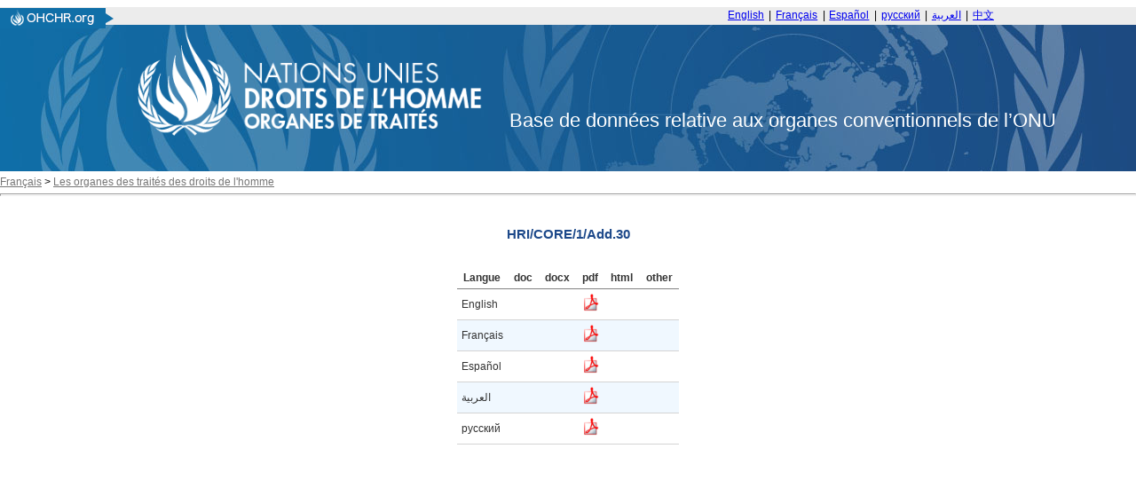

--- FILE ---
content_type: text/html; charset=utf-8
request_url: https://tbinternet.ohchr.org/_layouts/15/treatybodyexternal/Download.aspx?symbolno=HRI%2FCORE%2F1%2FAdd.30&Lang=fr
body_size: 8281
content:


<!DOCTYPE html>

<html>
<head><title>

</title><link href="/Content/ohchr_Internet.css" rel="stylesheet" type="text/css" />
    <script type="text/javascript" src="/Scripts/libs/jquery-3.7.1.min.js"></script>
    <script type="text/javascript" src="/Scripts/treatybody.js"></script>
    <script type="text/javascript" src="/Scripts/treatycore.js"></script>
   <!-- Google tag (gtag.js) -->
    <script async src="https://www.googletagmanager.com/gtag/js?id=G-B4Z25RDP9Y"></script>
<script>
  window.dataLayer = window.dataLayer || [];
  function gtag(){dataLayer.push(arguments);}
  gtag('js', new Date());

  gtag('config', 'G-B4Z25RDP9Y');
</script>
    

<link href="/WebResource.axd?d=8GV7Gkt6bZohsl17xpDj_hGqpprvWV5cPMSUEgZxA75zsyb9_RW7hU1ofGxr1ckLeHMW2PJgf5oUKm1uZ8Wb4jnu1qw8BXmJY7TXkNHx8c6lDIwC_g2lONvWSEYLR3i4aiEO3gsfxKbf8UMSpBrxxw2&amp;t=639053029061622803" type="text/css" rel="stylesheet" class="Telerik_stylesheet" /><link href="/WebResource.axd?d=ZOlZs-MWxrWD4eNaG1uSVJloyiI2FHS1CK7r2ccmrSFqDHszEvNI4vbNFI0LH73zPUPxCu4Gdjpyw5kzPs-QWNdXAJNcK8zq8Cy1VEiccQcU1tk0apH_SvsO1e6tcj2zbTEyniz6HqADM0bGI0LWkT-7jrMMDE6oTy3EDNIpSf41&amp;t=639053029061622803" type="text/css" rel="stylesheet" class="Telerik_stylesheet" /></head>
<body>
    <form method="post" action="./Download.aspx?symbolno=HRI%2fCORE%2f1%2fAdd.30&amp;Lang=fr" id="form1">
<div class="aspNetHidden">
<input type="hidden" name="__LASTFOCUS" id="__LASTFOCUS" value="" />
<input type="hidden" name="__EVENTTARGET" id="__EVENTTARGET" value="" />
<input type="hidden" name="__EVENTARGUMENT" id="__EVENTARGUMENT" value="" />
<input type="hidden" name="__VIEWSTATE" id="__VIEWSTATE" value="/[base64]/[base64]" />
</div>

<script type="text/javascript">
//<![CDATA[
var theForm = document.forms['form1'];
if (!theForm) {
    theForm = document.form1;
}
function __doPostBack(eventTarget, eventArgument) {
    if (!theForm.onsubmit || (theForm.onsubmit() != false)) {
        theForm.__EVENTTARGET.value = eventTarget;
        theForm.__EVENTARGUMENT.value = eventArgument;
        theForm.submit();
    }
}
//]]>
</script>


<script src="/WebResource.axd?d=FBSDuV5iP_KY-UFhws1T72hgcZEzhCqQZKuny5I_qIiMOmXK-pY1xCpKoWPvh28BJzGdkqPFrDwwP2sgeJVTSzfFZRf6BERO3PFBv2h6bL41&amp;t=638901598312636832" type="text/javascript"></script>


<script src="/ScriptResource.axd?d=Ix238HYneaqxOpgDoowepyl_-mLbgaWWIyXeiNW4ztk-Dxu3zvWXQ6CfEuFY4-qvtZUG5Fy_0vAN3XvYOY49nUtyUvDe8CxyN-kkqeOOnU9h_vbVZLt2Y1dfeYpXBrzjtjqLmGafVj5F7v_JAHZlxwyxPFcpJhTfCKvnPBnoVw01&amp;t=345ad968" type="text/javascript"></script>
<script src="/ScriptResource.axd?d=Rn07swnjD2apumRXQr6M0di_YE87flawtCBLbWK0lxrt7kagK7qHlbtzA5b2x6l3lYLwzY4GAii_P-9PPO62gt0aKCpxH2_eSIzppvt-cOtEXAbts-jzH8H5sO7ZB64n-utWrJhEQ59IuhNkyZtcoCwaAdDPuHDDfjmwlqwXRJPpriO_OxmgjH6u6jiDcHZK0&amp;t=345ad968" type="text/javascript"></script>
<script src="/ScriptResource.axd?d=pdne8CewQVXe__jB60JERHmPecNY_d1KgxH3eND6a6b3KWput5dHS9f8aFdy88EWFwo4sEa88jAv0RfhLQq_UxzQSzzOPr0MSGv4DwFQ5i62jwzjDMoR-XhINCWwPHgRLR2EJ4U4c_o-AYa7Y--H7Q2&amp;t=ffffffffdadb7be4" type="text/javascript"></script>
<script src="/ScriptResource.axd?d=sV0SO315OHmv0nFQNetk-xIrP4UdFd9RGphYineD8riex-pM68TxR-lvY13OCyDCt5dLOPcZCLdwhThQNABSj3waJzvtmK-9hIy9LgbSj08TgNnInws1fOLox1oPGcyOM_XJZzITSMekCBNOb-E-66ta7TL8gpEkMYU4XIP-WqY7xzqme9PIwWR9rrx9iBnI0&amp;t=ffffffffdadb7be4" type="text/javascript"></script>
<script src="/ScriptResource.axd?d=OJmiQYg2XeEv-8phI5KxX__Oiyh7rGppf0DH6eSXgqONITsYJKGhaa2x8AkehmhasJwGmrjOF-pcCBQE5zlXePvKVh77XDzse9oEsdbypFXYSKG05JjQecq9b-517Fj2ux0APIvuguFIAvBQjW3jFw2&amp;t=ffffffffdadb7be4" type="text/javascript"></script>
<script src="/ScriptResource.axd?d=g9CaGDnstCaMqSu0kY5QNP5SFHFYeMDdJO1_ovem9MXBCucmV_Sze3JeX6_pAnQKlC6T5b581ME6ihAtzC3j3Kr1knKj1tMgAjqPq_pdBWljqmbLrmYbkMyJ28owGFokGw5s412C4aNIhWWV4xRNfA2&amp;t=ffffffffdadb7be4" type="text/javascript"></script>
<script src="/ScriptResource.axd?d=pShHdnVS3aYmMDbmCC1hBGPwYq6YGDF7BYzJDCpk_bSh39mnYlhyIUKkR_dDX0iluRphYDoq3r6Lq4Nnz1AeOvCM0ukI2bWVBaESUyOW1t--jFVfYvLbioox3lHrGgsIfSafrhWkXdwXyqPzRdQs9A2&amp;t=ffffffffdadb7be4" type="text/javascript"></script>
<script src="/WebResource.axd?d=2D0v8N6hNNBpd0bLTYav88rQODmbE_itk7IPWcPYNWBFKVOhOfewnd2XDAhiecmItFQGqsDZrBE2hTD6R2kAsGLKV7Zlwjpd-AjKs2ikyEc1&amp;t=638901598312636832" type="text/javascript"></script>
<div class="aspNetHidden">

	<input type="hidden" name="__VIEWSTATEGENERATOR" id="__VIEWSTATEGENERATOR" value="02A942D5" />
</div>
        <script type="text/javascript">
//<![CDATA[
Sys.WebForms.PageRequestManager._initialize('ctl00$ScriptManager1', 'form1', [], [], [], 90, 'ctl00');
//]]>
</script>

        <div class="header">
    <div class="bg-grey header__banner">
	    <div class="centered-content mod">
	        <div class="header__topnav">
	            <div class="ohchrLogo left">
                    <a id="ctl00_Header_hlnkLogoUrl" href="https://www.ohchr.org/"><img src="/Assets/uhri-home-logo.PNG" style="border:none"></a></div>  <div class="switchlang right"> <a href="/_layouts/15/TreatyBodyExternal/Home.aspx?lang=En" class="switchlang__link" lang="En" hreflang="En">English</a> <span class="switchlang__separator">&nbsp;|&nbsp;</span> <a href="/_layouts/15/TreatyBodyExternal/Home.aspx?lang=Fr" class="switchlang__link" lang="fr" hreflang="fr">Français</a> <span class="switchlang__separator">&nbsp;|&nbsp;</span> <a href="/_layouts/15/TreatyBodyExternal/Home.aspx?lang=Sp" class="switchlang__link" lang="es" hreflang="es">Español</a> <span class="switchlang__separator">&nbsp;|&nbsp;</span> <a href="/_layouts/15/TreatyBodyExternal/Home.aspx?lang=Ru" class="switchlang__link" lang="ru" hreflang="ru">русский</a> <span class="switchlang__separator">&nbsp;|&nbsp;</span> <a href="/_layouts/15/TreatyBodyExternal/Home.aspx?lang=Ar" class="switchlang__link" lang="ar" hreflang="ar" dir="rtl">العربية</a> <span class="switchlang__separator">&nbsp;|&nbsp;</span> <a href="/_layouts/15/TreatyBodyExternal/Home.aspx?lang=Zh" class="switchlang__link" lang="zh" hreflang="zh">中文</a> </div>
	        </div>
	    </div>
	</div>
	<div class="bg-gradient-nav header__nav">
      <div class="bg-img-nav">
        <!-- OHCHR 2015 Header Start -->
        <div class="centered-content centered-content--logo">
          <div class="header__wrapper mod relative"><!--<a href="http://www.ohchr.org/" id="ctl00_Header_logo" class="logo left noprint" accesskey="1">-->
            <img id="ctl00_Header_imgLogo" src="/Assets/logofr.png" style="height:125px;" /><!--</a>--><span id="ctl00_Header_litDBTitle" class="lblDbTitle">Base de données relative aux organes conventionnels de l’ONU</span>
          </div>
          <!-- OHCHR 2015 Header Finish --> 
        </div>
      </div>
    </div>
</div>

        <div id="divNavBar">
        
<div id="NavWrapper">
    
    <div id="breadcrumb">
        <a id="ctl00_NavBar_hlnkRoot" class="navlink" href="https://www.ohchr.org/EN">Français</a>&nbsp;<span id="ctl00_NavBar_lblLT1">&gt;</span>&nbsp;<a id="ctl00_NavBar_hlnkMain" class="navlink" href="https://www.ohchr.org/en/instruments-and-mechanisms">Les organes des traités des droits de l'homme</a>&nbsp;&nbsp;&nbsp;
    </div>
    <div id="navsep">
        <hr id="hrNav">
        <br>
    </div>
</div>
<div style="clear:both"></div>

    </div>
        <div>
            
<script language="javascript" type="text/javascript">
    function KeyPressed(sender, eventArgs) {
        if (eventArgs.get_keyCode() == 13) {
            eventArgs.set_cancel(true)
        }
    }
</script>
    <div class="centerCenter ">
        <br />
        <span id="ContentPlaceHolder1_lblLinkSymbol" class="SessionSubtitle">HRI/CORE/1/Add.30</span>
        
    </div>
    <div id="ContentPlaceHolder1_panDocStore">
	
        <div class="centered">
            <div id="masterCalendarGrid">
            <br /><br/>
                <div id="ctl00_ContentPlaceHolder1_dgDocuments" accesskey="D" tabindex="1" class="RadGrid&#32;RadGrid_Default" AllowFiltering="False">

	<!-- 2025.3.825.462 --><table class="rgMasterTable" id="ctl00_ContentPlaceHolder1_dgDocuments_ctl00" style="width:100%;table-layout:auto;empty-cells:show;">
		<colgroup>
        <col  />
        <col  />
        <col  />
        <col  />
        <col  />
        <col  />
        <col style="display:none;" />
        <col style="display:none;" />
        <col style="display:none;" />
        <col style="display:none;" />
        <col style="display:none;" />
        <col style="display:none;" />
        <col style="display:none;" />
        <col style="display:none;" />
        <col style="display:none;" />
        <col style="display:none;" />
        <col style="display:none;" />
        <col style="display:none;" />
        <col style="display:none;" />
        <col style="display:none;" />
        <col style="display:none;" />
    </colgroup>
<thead>
			<tr>
				<th scope="col" class="rgHeader">Langue</th><th scope="col" title="Microsoft&#32;Office&#32;2005&#32;ou&#32;versions&#32;précédentes" class="rgHeader" style="text-align:center;">doc</th><th scope="col" title="Microsoft&#32;Office&#32;2005&#32;ou&#32;versions&#32;précédentes" class="rgHeader" style="text-align:center;">docx</th><th scope="col" class="rgHeader" style="text-align:center;">pdf</th><th scope="col" class="rgHeader" style="text-align:center;">html</th><th scope="col" title="Tout&#32;autre&#32;format&#32;de&#32;fichier" class="rgHeader" style="text-align:center;">other</th><th scope="col" class="rgHeader" style="display:none;">&nbsp;</th><th scope="col" class="rgHeader" style="display:none;">&nbsp;</th><th scope="col" class="rgHeader" style="display:none;">&nbsp;</th><th scope="col" class="rgHeader" style="display:none;">&nbsp;</th><th scope="col" class="rgHeader" style="display:none;">&nbsp;</th><th scope="col" class="rgHeader" style="display:none;">&nbsp;</th><th scope="col" class="rgHeader" style="display:none;">&nbsp;</th><th scope="col" class="rgHeader" style="display:none;">&nbsp;</th><th scope="col" class="rgHeader" style="display:none;">&nbsp;</th><th scope="col" class="rgHeader" style="display:none;">&nbsp;</th><th scope="col" class="rgHeader" style="display:none;">&nbsp;</th><th scope="col" class="rgHeader" style="display:none;">&nbsp;</th><th scope="col" class="rgHeader" style="display:none;">&nbsp;</th><th scope="col" class="rgHeader" style="display:none;">&nbsp;</th><th scope="col" class="rgHeader" style="display:none;">&nbsp;</th>
			</tr>
		</thead><tbody>
		<tr class="rgRow&#32;InnerItemStyle" id="ctl00_ContentPlaceHolder1_dgDocuments_ctl00__0">
			<td>English</td><td align="center">
                                <a id="ctl00_ContentPlaceHolder1_dgDocuments_ctl00_ctl04_lnkDoc" href="#"></a>
                            </td><td align="center">
                                <a id="ctl00_ContentPlaceHolder1_dgDocuments_ctl00_ctl04_lnkDocx" href="#"></a>
                            </td><td align="center">
                                <a id="ctl00_ContentPlaceHolder1_dgDocuments_ctl00_ctl04_lnkPdf" title="English&#32;pdf" href="https://docstore.ohchr.org/SelfServices/FilesHandler.ashx?enc=4388YdEq0ou4fAVkPIW6ks450IH7SqymgA1xXJ0G20INIJobddKran16DyZKy2BXz%2BE1Ww1%2FRJT98j94p4XU8g%3D%3D" target="_blank"><img id="ctl00_ContentPlaceHolder1_dgDocuments_ctl00_ctl04_imgPdf" src="../../../Assets/pdf.gif" alt="&#32;" style="height:20px;width:20px;" /></a>
                            </td><td align="center">
                                <a id="ctl00_ContentPlaceHolder1_dgDocuments_ctl00_ctl04_lnkHtml" href="#"></a>
                            </td><td align="center">
                                <a id="ctl00_ContentPlaceHolder1_dgDocuments_ctl00_ctl04_lnkOther" href="#"></a>
                            </td><td style="display:none;">&nbsp;</td><td style="display:none;">&nbsp;</td><td style="display:none;">.pdf</td><td style="display:none;">&nbsp;</td><td style="display:none;">&nbsp;</td><td style="display:none;">TreatyBodies/HRI</td><td style="display:none;">&nbsp;</td><td style="display:none;">HRI/CORE/1/Add.30</td><td style="display:none;">en</td><td style="display:none;">DocStore</td><td style="display:none;">&nbsp;</td><td style="display:none;">&nbsp;</td><td style="display:none;">English</td><td style="display:none;">DocStore</td><td style="display:none;">0</td>
		</tr><tr class="rgRow&#32;InnerAlernatingItemStyle" id="ctl00_ContentPlaceHolder1_dgDocuments_ctl00__1">
			<td>Français</td><td align="center">
                                <a id="ctl00_ContentPlaceHolder1_dgDocuments_ctl00_ctl06_lnkDoc" href="#"></a>
                            </td><td align="center">
                                <a id="ctl00_ContentPlaceHolder1_dgDocuments_ctl00_ctl06_lnkDocx" href="#"></a>
                            </td><td align="center">
                                <a id="ctl00_ContentPlaceHolder1_dgDocuments_ctl00_ctl06_lnkPdf" title="French&#32;pdf" href="https://docstore.ohchr.org/SelfServices/FilesHandler.ashx?enc=O6gjxyYnaH%2FXe901QeMlpyBvRVpeYeqziDl9JpPeUvWpt%2FyyqU73jYWSaeIviLcqGfeWXzIc6dhrI5TYJpmP7Q%3D%3D" target="_blank"><img id="ctl00_ContentPlaceHolder1_dgDocuments_ctl00_ctl06_imgPdf" src="../../../Assets/pdf.gif" alt="&#32;" style="height:20px;width:20px;" /></a>
                            </td><td align="center">
                                <a id="ctl00_ContentPlaceHolder1_dgDocuments_ctl00_ctl06_lnkHtml" href="#"></a>
                            </td><td align="center">
                                <a id="ctl00_ContentPlaceHolder1_dgDocuments_ctl00_ctl06_lnkOther" href="#"></a>
                            </td><td style="display:none;">&nbsp;</td><td style="display:none;">&nbsp;</td><td style="display:none;">.pdf</td><td style="display:none;">&nbsp;</td><td style="display:none;">&nbsp;</td><td style="display:none;">TreatyBodies/HRI</td><td style="display:none;">&nbsp;</td><td style="display:none;">HRI/CORE/1/Add.30</td><td style="display:none;">fr</td><td style="display:none;">DocStore</td><td style="display:none;">&nbsp;</td><td style="display:none;">&nbsp;</td><td style="display:none;">French</td><td style="display:none;">DocStore</td><td style="display:none;">0</td>
		</tr><tr class="rgRow&#32;InnerItemStyle" id="ctl00_ContentPlaceHolder1_dgDocuments_ctl00__2">
			<td>Español</td><td align="center">
                                <a id="ctl00_ContentPlaceHolder1_dgDocuments_ctl00_ctl08_lnkDoc" href="#"></a>
                            </td><td align="center">
                                <a id="ctl00_ContentPlaceHolder1_dgDocuments_ctl00_ctl08_lnkDocx" href="#"></a>
                            </td><td align="center">
                                <a id="ctl00_ContentPlaceHolder1_dgDocuments_ctl00_ctl08_lnkPdf" title="Spanish&#32;pdf" href="https://docstore.ohchr.org/SelfServices/FilesHandler.ashx?enc=%2FofBIcijDbkDTFqEcQxo6IhGTTHZbJ2Szg0w2duCbEznmLMCqPAT53nujA8RMZ4CE%2FhBnnJMKsPoKUOPn5ChJA%3D%3D" target="_blank"><img id="ctl00_ContentPlaceHolder1_dgDocuments_ctl00_ctl08_imgPdf" src="../../../Assets/pdf.gif" alt="&#32;" style="height:20px;width:20px;" /></a>
                            </td><td align="center">
                                <a id="ctl00_ContentPlaceHolder1_dgDocuments_ctl00_ctl08_lnkHtml" href="#"></a>
                            </td><td align="center">
                                <a id="ctl00_ContentPlaceHolder1_dgDocuments_ctl00_ctl08_lnkOther" href="#"></a>
                            </td><td style="display:none;">&nbsp;</td><td style="display:none;">&nbsp;</td><td style="display:none;">.pdf</td><td style="display:none;">&nbsp;</td><td style="display:none;">&nbsp;</td><td style="display:none;">TreatyBodies/HRI</td><td style="display:none;">&nbsp;</td><td style="display:none;">HRI/CORE/1/Add.30</td><td style="display:none;">es</td><td style="display:none;">DocStore</td><td style="display:none;">&nbsp;</td><td style="display:none;">&nbsp;</td><td style="display:none;">Spanish</td><td style="display:none;">DocStore</td><td style="display:none;">0</td>
		</tr><tr class="rgRow&#32;InnerAlernatingItemStyle" id="ctl00_ContentPlaceHolder1_dgDocuments_ctl00__3">
			<td>العربية</td><td align="center">
                                <a id="ctl00_ContentPlaceHolder1_dgDocuments_ctl00_ctl10_lnkDoc" href="#"></a>
                            </td><td align="center">
                                <a id="ctl00_ContentPlaceHolder1_dgDocuments_ctl00_ctl10_lnkDocx" href="#"></a>
                            </td><td align="center">
                                <a id="ctl00_ContentPlaceHolder1_dgDocuments_ctl00_ctl10_lnkPdf" title="Arabic&#32;pdf" href="https://docstore.ohchr.org/SelfServices/FilesHandler.ashx?enc=nBzB249z1uSJMMGO7ZThQmUQwLFaLhwgFZT%2BHCazlSpjNe6RakaAldb7%2B25ZQ2KG1Ag1e1%2B6Buf1tzY0Dz2Lzg%3D%3D" target="_blank"><img id="ctl00_ContentPlaceHolder1_dgDocuments_ctl00_ctl10_imgPdf" src="../../../Assets/pdf.gif" alt="&#32;" style="height:20px;width:20px;" /></a>
                            </td><td align="center">
                                <a id="ctl00_ContentPlaceHolder1_dgDocuments_ctl00_ctl10_lnkHtml" href="#"></a>
                            </td><td align="center">
                                <a id="ctl00_ContentPlaceHolder1_dgDocuments_ctl00_ctl10_lnkOther" href="#"></a>
                            </td><td style="display:none;">&nbsp;</td><td style="display:none;">&nbsp;</td><td style="display:none;">.pdf</td><td style="display:none;">&nbsp;</td><td style="display:none;">&nbsp;</td><td style="display:none;">TreatyBodies/HRI</td><td style="display:none;">&nbsp;</td><td style="display:none;">HRI/CORE/1/Add.30</td><td style="display:none;">ar</td><td style="display:none;">DocStore</td><td style="display:none;">&nbsp;</td><td style="display:none;">&nbsp;</td><td style="display:none;">Arabic</td><td style="display:none;">DocStore</td><td style="display:none;">0</td>
		</tr><tr class="rgRow&#32;InnerItemStyle" id="ctl00_ContentPlaceHolder1_dgDocuments_ctl00__4">
			<td>русский</td><td align="center">
                                <a id="ctl00_ContentPlaceHolder1_dgDocuments_ctl00_ctl12_lnkDoc" href="#"></a>
                            </td><td align="center">
                                <a id="ctl00_ContentPlaceHolder1_dgDocuments_ctl00_ctl12_lnkDocx" href="#"></a>
                            </td><td align="center">
                                <a id="ctl00_ContentPlaceHolder1_dgDocuments_ctl00_ctl12_lnkPdf" title="Russian&#32;pdf" href="https://docstore.ohchr.org/SelfServices/FilesHandler.ashx?enc=29Ml0O9dy0E%2B6SDAVHf79g58Ugs%2BvxT1cfRxCe6i2EzNQWUJ4tXubKI2QJ2VwUih0SP%2B2XljxFe5o6PoKFBIeQ%3D%3D" target="_blank"><img id="ctl00_ContentPlaceHolder1_dgDocuments_ctl00_ctl12_imgPdf" src="../../../Assets/pdf.gif" alt="&#32;" style="height:20px;width:20px;" /></a>
                            </td><td align="center">
                                <a id="ctl00_ContentPlaceHolder1_dgDocuments_ctl00_ctl12_lnkHtml" href="#"></a>
                            </td><td align="center">
                                <a id="ctl00_ContentPlaceHolder1_dgDocuments_ctl00_ctl12_lnkOther" href="#"></a>
                            </td><td style="display:none;">&nbsp;</td><td style="display:none;">&nbsp;</td><td style="display:none;">.pdf</td><td style="display:none;">&nbsp;</td><td style="display:none;">&nbsp;</td><td style="display:none;">TreatyBodies/HRI</td><td style="display:none;">&nbsp;</td><td style="display:none;">HRI/CORE/1/Add.30</td><td style="display:none;">ru</td><td style="display:none;">DocStore</td><td style="display:none;">&nbsp;</td><td style="display:none;">&nbsp;</td><td style="display:none;">Russian</td><td style="display:none;">DocStore</td><td style="display:none;">0</td>
		</tr>
		</tbody>

	</table><div id="ctl00_ContentPlaceHolder1_dgDocuments_SharedCalendarContainer" style="display:none;">

	</div><input id="ctl00_ContentPlaceHolder1_dgDocuments_ClientState" name="ctl00_ContentPlaceHolder1_dgDocuments_ClientState" type="hidden" />    </div>
	
            </div>
         </div>
    
</div>
    <br />
    <div class="centerCenter ">
        <div class="sessionNotes">
            
        </div>
    </div>

        </div>
    

<script type="text/javascript">
//<![CDATA[
WebForm_AutoFocus('ctl00_ContentPlaceHolder1_dgDocuments');Sys.Application.add_init(function() {
    $create(Telerik.Web.UI.RadGrid, {"ClientID":"ctl00_ContentPlaceHolder1_dgDocuments","ClientSettings":{"AllowAutoScrollOnDragDrop":true,"EnableRowHoverStyle":true,"EnableAlternatingItems":false,"AllowKeyboardNavigation":true,"ShouldCreateRows":true,"DataBinding":{},"Selecting":{"CellSelectionMode":0,"AllowRowSelect":true,"EnableDragToSelectRows":true},"Scrolling":{},"Resizing":{},"ClientMessages":{"PagerTooltipFormatString":"Page \u003cstrong\u003e{0}\u003c/strong\u003e de \u003cstrong\u003e{1}\u003c/strong\u003e"},"KeyboardNavigationSettings":{"AllowActiveRowCycle":true,"EnableKeyboardShortcuts":true,"FocusKey":89,"InitInsertKey":73,"RebindKey":82,"ExitEditInsertModeKey":27,"UpdateInsertItemKey":13,"DeleteActiveRow":127,"ExpandDetailTableKey":39,"CollapseDetailTableKey":37,"MoveDownKey":40,"MoveUpKey":38,"SaveChangesKey":85,"CancelChangesKey":81},"Animation":{},"Virtualization":{}},"Skin":"Default","UniqueID":"ctl00$ContentPlaceHolder1$dgDocuments","ValidationSettings":{"EnableValidation":true,"ValidationGroup":"","CommandsToValidate":["PerformInsert","Update"]},"_activeRowIndex":"","_controlToFocus":"","_currentPageIndex":0,"_defaultDateTimeFormat":"dd/MM/yyyy HH:mm:ss","_editIndexes":"[]","_embeddedSkin":true,"_freezeText":"Freeze","_gridTableViewsData":"[{\"ClientID\":\"ctl00_ContentPlaceHolder1_dgDocuments_ctl00\",\"UniqueID\":\"ctl00$ContentPlaceHolder1$dgDocuments$ctl00\",\"PageSize\":6,\"PageCount\":1,\"EditMode\":\"EditForms\",\"AllowPaging\":false,\"CurrentPageIndex\":0,\"VirtualItemCount\":0,\"AllowMultiColumnSorting\":false,\"AllowNaturalSort\":true,\"AllowFilteringByColumn\":false,\"PageButtonCount\":10,\"HasDetailTables\":false,\"HasMultiHeaders\":false,\"CheckListWebServicePath\":\"\",\"GroupLoadMode\":\"Server\",\"PagerAlwaysVisible\":false,\"Name\":\"DownloadLinks\",\"IsItemInserted\":false,\"clientDataKeyNames\":[],\"hasDetailItemTemplate\":false,\"_dataBindTemplates\":false,\"_selectedItemStyle\":\"\",\"_selectedItemStyleClass\":\"rgSelectedRow\",\"_renderActiveItemStyle\":\"\",\"_renderActiveItemStyleClass\":\"rgActiveRow\",\"_columnsData\":[{\"UniqueName\":\"Language\",\"Resizable\":true,\"Reorderable\":true,\"Selectable\":true,\"Groupable\":true,\"ColumnType\":\"GridBoundColumn\",\"ColumnGroupName\":\"\",\"Editable\":true,\"DataTypeName\":\"System.String\",\"DataField\":\"Language\",\"Display\":true},{\"UniqueName\":\"doc\",\"Resizable\":true,\"Reorderable\":true,\"Selectable\":true,\"Groupable\":true,\"ColumnType\":\"GridTemplateColumn\",\"ColumnGroupName\":\"\",\"Editable\":false,\"DataTypeName\":\"System.String\",\"DataField\":\"doc\",\"Display\":true},{\"UniqueName\":\"docx\",\"Resizable\":true,\"Reorderable\":true,\"Selectable\":true,\"Groupable\":true,\"ColumnType\":\"GridTemplateColumn\",\"ColumnGroupName\":\"\",\"Editable\":false,\"DataTypeName\":\"System.String\",\"DataField\":\"docx\",\"Display\":true},{\"UniqueName\":\"pdf\",\"Resizable\":true,\"Reorderable\":true,\"Selectable\":true,\"Groupable\":true,\"ColumnType\":\"GridTemplateColumn\",\"ColumnGroupName\":\"\",\"Editable\":false,\"DataTypeName\":\"System.String\",\"DataField\":\"pdf\",\"Display\":true},{\"UniqueName\":\"html\",\"Resizable\":true,\"Reorderable\":true,\"Selectable\":true,\"Groupable\":true,\"ColumnType\":\"GridTemplateColumn\",\"ColumnGroupName\":\"\",\"Editable\":false,\"DataTypeName\":\"System.String\",\"DataField\":\"html\",\"Display\":true},{\"UniqueName\":\"Other\",\"Resizable\":true,\"Reorderable\":true,\"Selectable\":true,\"Groupable\":true,\"ColumnType\":\"GridTemplateColumn\",\"ColumnGroupName\":\"\",\"Editable\":false,\"DataTypeName\":\"System.String\",\"DataField\":\"Other\",\"Display\":true},{\"UniqueName\":\"hasDoc\",\"Resizable\":true,\"Reorderable\":true,\"Selectable\":true,\"Groupable\":true,\"ColumnType\":\"GridBoundColumn\",\"ColumnGroupName\":\"\",\"Editable\":true,\"DataTypeName\":\"System.String\",\"DataField\":\"doc\",\"Display\":false},{\"UniqueName\":\"hasDocx\",\"Resizable\":true,\"Reorderable\":true,\"Selectable\":true,\"Groupable\":true,\"ColumnType\":\"GridBoundColumn\",\"ColumnGroupName\":\"\",\"Editable\":true,\"DataTypeName\":\"System.String\",\"DataField\":\"docx\",\"Display\":false},{\"UniqueName\":\"hasPdf\",\"Resizable\":true,\"Reorderable\":true,\"Selectable\":true,\"Groupable\":true,\"ColumnType\":\"GridBoundColumn\",\"ColumnGroupName\":\"\",\"Editable\":true,\"DataTypeName\":\"System.String\",\"DataField\":\"pdf\",\"Display\":false},{\"UniqueName\":\"hasHtml\",\"Resizable\":true,\"Reorderable\":true,\"Selectable\":true,\"Groupable\":true,\"ColumnType\":\"GridBoundColumn\",\"ColumnGroupName\":\"\",\"Editable\":true,\"DataTypeName\":\"System.String\",\"DataField\":\"html\",\"Display\":false},{\"UniqueName\":\"hasOther\",\"Resizable\":true,\"Reorderable\":true,\"Selectable\":true,\"Groupable\":true,\"ColumnType\":\"GridBoundColumn\",\"ColumnGroupName\":\"\",\"Editable\":true,\"DataTypeName\":\"System.String\",\"DataField\":\"Other\",\"Display\":false},{\"UniqueName\":\"path\",\"Resizable\":true,\"Reorderable\":true,\"Selectable\":true,\"Groupable\":true,\"ColumnType\":\"GridBoundColumn\",\"ColumnGroupName\":\"\",\"Editable\":true,\"DataTypeName\":\"System.String\",\"DataField\":\"path\",\"Display\":false},{\"UniqueName\":\"FileName\",\"Resizable\":true,\"Reorderable\":true,\"Selectable\":true,\"Groupable\":true,\"ColumnType\":\"GridBoundColumn\",\"ColumnGroupName\":\"\",\"Editable\":true,\"DataTypeName\":\"System.String\",\"DataField\":\"FileName\",\"Display\":false},{\"UniqueName\":\"SymbolNo\",\"Resizable\":true,\"Reorderable\":true,\"Selectable\":true,\"Groupable\":true,\"ColumnType\":\"GridBoundColumn\",\"ColumnGroupName\":\"\",\"Editable\":true,\"DataTypeName\":\"System.String\",\"DataField\":\"SymbolNo\",\"Display\":false},{\"UniqueName\":\"localeLanguage\",\"Resizable\":true,\"Reorderable\":true,\"Selectable\":true,\"Groupable\":true,\"ColumnType\":\"GridBoundColumn\",\"ColumnGroupName\":\"\",\"Editable\":true,\"DataTypeName\":\"System.String\",\"DataField\":\"localeLanguage\",\"Display\":false},{\"UniqueName\":\"Source\",\"Resizable\":true,\"Reorderable\":true,\"Selectable\":true,\"Groupable\":true,\"ColumnType\":\"GridBoundColumn\",\"ColumnGroupName\":\"\",\"Editable\":true,\"DataTypeName\":\"System.String\",\"DataField\":\"Source\",\"Display\":false},{\"UniqueName\":\"Treaty\",\"Resizable\":true,\"Reorderable\":true,\"Selectable\":true,\"Groupable\":true,\"ColumnType\":\"GridBoundColumn\",\"ColumnGroupName\":\"\",\"Editable\":true,\"DataTypeName\":\"System.String\",\"DataField\":\"Treaty\",\"Display\":false},{\"UniqueName\":\"CountryCode\",\"Resizable\":true,\"Reorderable\":true,\"Selectable\":true,\"Groupable\":true,\"ColumnType\":\"GridBoundColumn\",\"ColumnGroupName\":\"\",\"Editable\":true,\"DataTypeName\":\"System.String\",\"DataField\":\"CountryCode\",\"Display\":false},{\"UniqueName\":\"LanguageNameEn\",\"Resizable\":true,\"Reorderable\":true,\"Selectable\":true,\"Groupable\":true,\"ColumnType\":\"GridBoundColumn\",\"ColumnGroupName\":\"\",\"Editable\":true,\"DataTypeName\":\"System.String\",\"DataField\":\"LanguageNameEn\",\"Display\":false},{\"UniqueName\":\"TableName\",\"Resizable\":true,\"Reorderable\":true,\"Selectable\":true,\"Groupable\":true,\"ColumnType\":\"GridBoundColumn\",\"ColumnGroupName\":\"\",\"Editable\":true,\"DataTypeName\":\"System.String\",\"DataField\":\"TableName\",\"Display\":false},{\"UniqueName\":\"ID\",\"Resizable\":true,\"Reorderable\":true,\"Selectable\":true,\"Groupable\":true,\"ColumnType\":\"GridBoundColumn\",\"ColumnGroupName\":\"\",\"Editable\":true,\"DataTypeName\":\"System.Int32\",\"DataField\":\"Id\",\"Display\":false}]}]","_masterClientID":"ctl00_ContentPlaceHolder1_dgDocuments_ctl00","_shouldFocusOnPage":false,"_unfreezeText":"Unfreeze","allowMultiRowSelection":false,"clientStateFieldID":"ctl00_ContentPlaceHolder1_dgDocuments_ClientState","expandItems":{},"renderMode":1}, {"keyPress":KeyPressed}, null, $get("ctl00_ContentPlaceHolder1_dgDocuments"));
});
//]]>
</script>
</form>
</body>
</html>
